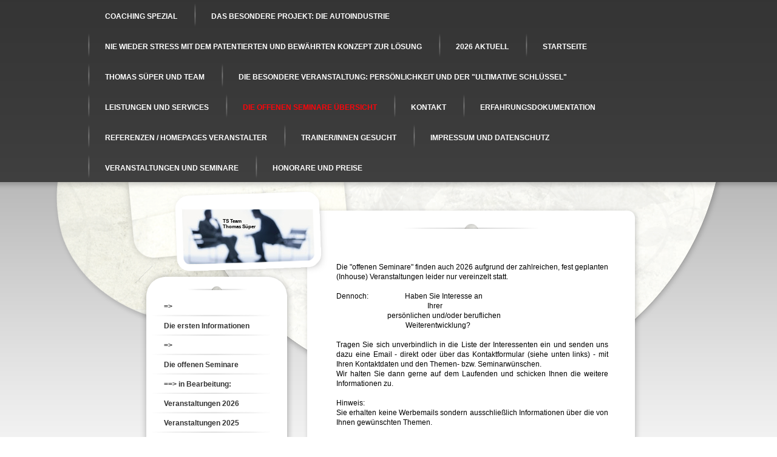

--- FILE ---
content_type: text/html; charset=UTF-8
request_url: https://www.ts-team-wuppertal.de/die-offenen-seminare-%C3%BCbersicht/
body_size: 6595
content:
<!DOCTYPE html>
<html lang="de"  ><head prefix="og: http://ogp.me/ns# fb: http://ogp.me/ns/fb# business: http://ogp.me/ns/business#">
    <meta http-equiv="Content-Type" content="text/html; charset=utf-8"/>
    <meta name="generator" content="IONOS MyWebsite"/>
        
    <link rel="dns-prefetch" href="//cdn.website-start.de/"/>
    <link rel="dns-prefetch" href="//106.mod.mywebsite-editor.com"/>
    <link rel="dns-prefetch" href="https://106.sb.mywebsite-editor.com/"/>
    <link rel="shortcut icon" href="//cdn.website-start.de/favicon.ico"/>
        <title>TS-Team Thomas Süper - NEU: die offenen Seminare 2020</title>
    
    

<meta name="format-detection" content="telephone=no"/>
        <meta name="robots" content="index,follow"/>
        <link href="https://www.ts-team-wuppertal.de/s/style/layout.css?1747049771" rel="stylesheet" type="text/css"/>
    <link href="https://www.ts-team-wuppertal.de/s/style/main.css?1747049771" rel="stylesheet" type="text/css"/>
    <link href="https://www.ts-team-wuppertal.de/s/style/font.css?1747049771" rel="stylesheet" type="text/css"/>
    <link href="//cdn.website-start.de/app/cdn/min/group/web.css?1763478093678" rel="stylesheet" type="text/css"/>
<link href="//cdn.website-start.de/app/cdn/min/moduleserver/css/de_DE/common,shoppingbasket?1763478093678" rel="stylesheet" type="text/css"/>
    <link href="https://106.sb.mywebsite-editor.com/app/logstate2-css.php?site=113416122&amp;t=1769855948" rel="stylesheet" type="text/css"/>

<script type="text/javascript">
    /* <![CDATA[ */
var stagingMode = '';
    /* ]]> */
</script>
<script src="https://106.sb.mywebsite-editor.com/app/logstate-js.php?site=113416122&amp;t=1769855948"></script>
    <script type="text/javascript">
    /* <![CDATA[ */
    var systemurl = 'https://106.sb.mywebsite-editor.com/';
    var webPath = '/';
    var proxyName = '';
    var webServerName = 'www.ts-team-wuppertal.de';
    var sslServerUrl = 'https://www.ts-team-wuppertal.de';
    var nonSslServerUrl = 'http://www.ts-team-wuppertal.de';
    var webserverProtocol = 'http://';
    var nghScriptsUrlPrefix = '//106.mod.mywebsite-editor.com';
    var sessionNamespace = 'DIY_SB';
    var jimdoData = {
        cdnUrl:  '//cdn.website-start.de/',
        messages: {
            lightBox: {
    image : 'Bild',
    of: 'von'
}

        },
        isTrial: 0,
        pageId: 929195069    };
    var script_basisID = "113416122";

    diy = window.diy || {};
    diy.web = diy.web || {};

        diy.web.jsBaseUrl = "//cdn.website-start.de/s/build/";

    diy.context = diy.context || {};
    diy.context.type = diy.context.type || 'web';
    /* ]]> */
</script>

<script type="text/javascript" src="//cdn.website-start.de/app/cdn/min/group/web.js?1763478093678" crossorigin="anonymous"></script><script type="text/javascript" src="//cdn.website-start.de/s/build/web.bundle.js?1763478093678" crossorigin="anonymous"></script><script src="//cdn.website-start.de/app/cdn/min/moduleserver/js/de_DE/common,shoppingbasket?1763478093678"></script>
<script type="text/javascript" src="https://cdn.website-start.de/proxy/apps/static/resource/dependencies/"></script><script type="text/javascript">
                    if (typeof require !== 'undefined') {
                        require.config({
                            waitSeconds : 10,
                            baseUrl : 'https://cdn.website-start.de/proxy/apps/static/js/'
                        });
                    }
                </script><script type="text/javascript" src="//cdn.website-start.de/app/cdn/min/group/pfcsupport.js?1763478093678" crossorigin="anonymous"></script>    <meta property="og:type" content="business.business"/>
    <meta property="og:url" content="https://www.ts-team-wuppertal.de/die-offenen-seminare-übersicht/"/>
    <meta property="og:title" content="TS-Team Thomas Süper - NEU: die offenen Seminare 2020"/>
                <meta property="og:image" content="https://www.ts-team-wuppertal.de/s/img/emotionheader.jpg"/>
        <meta property="business:contact_data:country_name" content="Deutschland"/>
    
    
    
    
    
    
    
    
</head>


<body class="body diyBgActive  cc-pagemode-default diy-market-de_DE" data-pageid="929195069" id="page-929195069">
    
    <div class="diyw">
        
 <div id="container2">
<!-- start main navigation -->
<div id="menu"><div class="webnavigation"><ul id="mainNav1" class="mainNav1"><li class="navTopItemGroup_1"><a data-page-id="929717146" href="https://www.ts-team-wuppertal.de/" class="level_1"><span>Coaching SPEZIAL</span></a></li><li class="navTopItemGroup_2"><a data-page-id="929717150" href="https://www.ts-team-wuppertal.de/das-besondere-projekt-die-autoindustrie/" class="level_1"><span>Das besondere Projekt: Die Autoindustrie</span></a></li><li class="navTopItemGroup_3"><a data-page-id="929684474" href="https://www.ts-team-wuppertal.de/nie-wieder-stress-mit-dem-patentierten-und-bewährten-konzept-zur-lösung/" class="level_1"><span>Nie wieder Stress mit dem patentierten und bewährten Konzept zur Lösung</span></a></li><li class="navTopItemGroup_4"><a data-page-id="929669732" href="https://www.ts-team-wuppertal.de/2026-aktuell/" class="level_1"><span>2026 AKTUELL</span></a></li><li class="navTopItemGroup_5"><a data-page-id="919146112" href="https://www.ts-team-wuppertal.de/startseite/" class="level_1"><span>Startseite</span></a></li><li class="navTopItemGroup_6"><a data-page-id="919146113" href="https://www.ts-team-wuppertal.de/thomas-süper-und-team/" class="level_1"><span>Thomas Süper und Team</span></a></li><li class="navTopItemGroup_7"><a data-page-id="929205076" href="https://www.ts-team-wuppertal.de/die-besondere-veranstaltung-persönlichkeit-und-der-ultimative-schlüssel/" class="level_1"><span>Die besondere Veranstaltung: Persönlichkeit und der "ultimative Schlüssel"</span></a></li><li class="navTopItemGroup_8"><a data-page-id="919146114" href="https://www.ts-team-wuppertal.de/leistungen-und-services/" class="level_1"><span>Leistungen und Services</span></a></li><li class="navTopItemGroup_9"><a data-page-id="929195069" href="https://www.ts-team-wuppertal.de/die-offenen-seminare-übersicht/" class="current level_1"><span>Die offenen Seminare Übersicht</span></a></li><li class="navTopItemGroup_10"><a data-page-id="919146116" href="https://www.ts-team-wuppertal.de/kontakt/" class="level_1"><span>Kontakt</span></a></li><li class="navTopItemGroup_11"><a data-page-id="919146124" href="https://www.ts-team-wuppertal.de/erfahrungsdokumentation/" class="level_1"><span>Erfahrungsdokumentation</span></a></li><li class="navTopItemGroup_12"><a data-page-id="919146123" href="https://www.ts-team-wuppertal.de/referenzen-homepages-veranstalter/" class="level_1"><span>Referenzen / Homepages Veranstalter</span></a></li><li class="navTopItemGroup_13"><a data-page-id="929205075" href="https://www.ts-team-wuppertal.de/trainer-innen-gesucht/" class="level_1"><span>Trainer/innen gesucht</span></a></li><li class="navTopItemGroup_14"><a data-page-id="919146119" href="https://www.ts-team-wuppertal.de/impressum-und-datenschutz/" class="level_1"><span>Impressum und Datenschutz</span></a></li><li class="navTopItemGroup_15"><a data-page-id="919146153" href="https://www.ts-team-wuppertal.de/veranstaltungen-und-seminare/" class="level_1"><span>Veranstaltungen und Seminare</span></a></li><li class="navTopItemGroup_16"><a data-page-id="929573457" href="https://www.ts-team-wuppertal.de/honorare-und-preise/" class="level_1"><span>Honorare und Preise</span></a></li></ul></div></div>
<div id="menu_shadow"></div>
<!-- end main navigation -->
<div id="wrapper">
	 <div id="container"></div>
    <!-- start page -->
    <div id="page2">
    	<!-- start header -->
        <div id="header">
<style type="text/css" media="all">
.diyw div#emotion-header {
        max-width: 220px;
        max-height: 110px;
                background: #eeeeee;
    }

.diyw div#emotion-header-title-bg {
    left: 0%;
    top: 0%;
    width: 100%;
    height: 18%;

    background-color: #FFFFFF;
    opacity: 1.00;
    filter: alpha(opacity = 100);
    }
.diyw img#emotion-header-logo {
    left: 1.00%;
    top: 0.00%;
    background: transparent;
                border: 1px solid #CCCCCC;
        padding: 0px;
                display: none;
    }

.diyw div#emotion-header strong#emotion-header-title {
    left: 30%;
    top: 31%;
    color: #000000;
        font: normal bold 8px/120% Arial, Helvetica, sans-serif;
}

.diyw div#emotion-no-bg-container{
    max-height: 110px;
}

.diyw div#emotion-no-bg-container .emotion-no-bg-height {
    margin-top: 50.00%;
}
</style>
<div id="emotion-header" data-action="loadView" data-params="active" data-imagescount="1">
            <img src="https://www.ts-team-wuppertal.de/s/img/emotionheader.jpg?1747048263.220px.110px" id="emotion-header-img" alt=""/>
            
        <div id="ehSlideshowPlaceholder">
            <div id="ehSlideShow">
                <div class="slide-container">
                                        <div style="background-color: #eeeeee">
                            <img src="https://www.ts-team-wuppertal.de/s/img/emotionheader.jpg?1747048263.220px.110px" alt=""/>
                        </div>
                                    </div>
            </div>
        </div>


        <script type="text/javascript">
        //<![CDATA[
                diy.module.emotionHeader.slideShow.init({ slides: [{"url":"https:\/\/www.ts-team-wuppertal.de\/s\/img\/emotionheader.jpg?1747048263.220px.110px","image_alt":"","bgColor":"#eeeeee"}] });
        //]]>
        </script>

    
            
        
            
                  	<div id="emotion-header-title-bg"></div>
    
            <strong id="emotion-header-title" style="text-align: left">TS Team
Thomas Süper</strong>
                    <div class="notranslate">
                <svg xmlns="http://www.w3.org/2000/svg" version="1.1" id="emotion-header-title-svg" viewBox="0 0 220 110" preserveAspectRatio="xMinYMin meet"><text style="font-family:Arial, Helvetica, sans-serif;font-size:8px;font-style:normal;font-weight:bold;fill:#000000;line-height:1.2em;"><tspan x="0" style="text-anchor: start" dy="0.95em">TS Team</tspan><tspan x="0" style="text-anchor: start" dy="1.2em">Thomas Süper</tspan></text></svg>
            </div>
            
    
    <script type="text/javascript">
    //<![CDATA[
    (function ($) {
        function enableSvgTitle() {
                        var titleSvg = $('svg#emotion-header-title-svg'),
                titleHtml = $('#emotion-header-title'),
                emoWidthAbs = 220,
                emoHeightAbs = 110,
                offsetParent,
                titlePosition,
                svgBoxWidth,
                svgBoxHeight;

                        if (titleSvg.length && titleHtml.length) {
                offsetParent = titleHtml.offsetParent();
                titlePosition = titleHtml.position();
                svgBoxWidth = titleHtml.width();
                svgBoxHeight = titleHtml.height();

                                titleSvg.get(0).setAttribute('viewBox', '0 0 ' + svgBoxWidth + ' ' + svgBoxHeight);
                titleSvg.css({
                   left: Math.roundTo(100 * titlePosition.left / offsetParent.width(), 3) + '%',
                   top: Math.roundTo(100 * titlePosition.top / offsetParent.height(), 3) + '%',
                   width: Math.roundTo(100 * svgBoxWidth / emoWidthAbs, 3) + '%',
                   height: Math.roundTo(100 * svgBoxHeight / emoHeightAbs, 3) + '%'
                });

                titleHtml.css('visibility','hidden');
                titleSvg.css('visibility','visible');
            }
        }

        
            var posFunc = function($, overrideSize) {
                var elems = [], containerWidth, containerHeight;
                                    elems.push({
                        selector: '#emotion-header-title',
                        overrideSize: true,
                        horPos: 40.24,
                        vertPos: 37.47                    });
                    lastTitleWidth = $('#emotion-header-title').width();
                                                elems.push({
                    selector: '#emotion-header-title-bg',
                    horPos: 0,
                    vertPos: 0                });
                                
                containerWidth = parseInt('220');
                containerHeight = parseInt('110');

                for (var i = 0; i < elems.length; ++i) {
                    var el = elems[i],
                        $el = $(el.selector),
                        pos = {
                            left: el.horPos,
                            top: el.vertPos
                        };
                    if (!$el.length) continue;
                    var anchorPos = $el.anchorPosition();
                    anchorPos.$container = $('#emotion-header');

                    if (overrideSize === true || el.overrideSize === true) {
                        anchorPos.setContainerSize(containerWidth, containerHeight);
                    } else {
                        anchorPos.setContainerSize(null, null);
                    }

                    var pxPos = anchorPos.fromAnchorPosition(pos),
                        pcPos = anchorPos.toPercentPosition(pxPos);

                    var elPos = {};
                    if (!isNaN(parseFloat(pcPos.top)) && isFinite(pcPos.top)) {
                        elPos.top = pcPos.top + '%';
                    }
                    if (!isNaN(parseFloat(pcPos.left)) && isFinite(pcPos.left)) {
                        elPos.left = pcPos.left + '%';
                    }
                    $el.css(elPos);
                }

                // switch to svg title
                enableSvgTitle();
            };

                        var $emotionImg = jQuery('#emotion-header-img');
            if ($emotionImg.length > 0) {
                // first position the element based on stored size
                posFunc(jQuery, true);

                // trigger reposition using the real size when the element is loaded
                var ehLoadEvTriggered = false;
                $emotionImg.one('load', function(){
                    posFunc(jQuery);
                    ehLoadEvTriggered = true;
                                        diy.module.emotionHeader.slideShow.start();
                                    }).each(function() {
                                        if(this.complete || typeof this.complete === 'undefined') {
                        jQuery(this).load();
                    }
                });

                                noLoadTriggeredTimeoutId = setTimeout(function() {
                    if (!ehLoadEvTriggered) {
                        posFunc(jQuery);
                    }
                    window.clearTimeout(noLoadTriggeredTimeoutId)
                }, 5000);//after 5 seconds
            } else {
                jQuery(function(){
                    posFunc(jQuery);
                });
            }

                        if (jQuery.isBrowser && jQuery.isBrowser.ie8) {
                var longTitleRepositionCalls = 0;
                longTitleRepositionInterval = setInterval(function() {
                    if (lastTitleWidth > 0 && lastTitleWidth != jQuery('#emotion-header-title').width()) {
                        posFunc(jQuery);
                    }
                    longTitleRepositionCalls++;
                    // try this for 5 seconds
                    if (longTitleRepositionCalls === 5) {
                        window.clearInterval(longTitleRepositionInterval);
                    }
                }, 1000);//each 1 second
            }

            }(jQuery));
    //]]>
    </script>

    </div>
</div>
            <div id="header_overlay">
            	<div id="header_overlay_top"></div>
                <div id="header_overlay_left"></div>
                <div id="header_overlay_right"></div>
                <div id="header_overlay_bottom"></div>
            </div>
        <!-- end header -->
        <div id="left_column">
            <div id="column_top"></div>
            <div id="column_content"> 
                <!-- start sub navigation -->
                <div id="navigation"><div class="webnavigation"><ul id="mainNav2" class="mainNav2"><li class="navTopItemGroup_0"><a data-page-id="919146162" href="https://www.ts-team-wuppertal.de/die-offenen-seminare-übersicht/-/" class="level_2"><span>=&gt;</span></a></li><li class="navTopItemGroup_0"><a data-page-id="929195072" href="https://www.ts-team-wuppertal.de/die-offenen-seminare-übersicht/die-ersten-informationen/" class="level_2"><span>Die ersten Informationen</span></a></li><li class="navTopItemGroup_0"><a data-page-id="919146160" href="https://www.ts-team-wuppertal.de/die-offenen-seminare-übersicht/--1/" class="level_2"><span>=&gt;</span></a></li><li class="navTopItemGroup_0"><a data-page-id="919146152" href="https://www.ts-team-wuppertal.de/die-offenen-seminare-übersicht/die-offenen-seminare/" class="level_2"><span>Die offenen Seminare</span></a></li><li class="navTopItemGroup_0"><a data-page-id="929669322" href="https://www.ts-team-wuppertal.de/die-offenen-seminare-übersicht/in-bearbeitung/" class="level_2"><span>==&gt; in Bearbeitung:</span></a></li><li class="navTopItemGroup_0"><a data-page-id="929719665" href="https://www.ts-team-wuppertal.de/die-offenen-seminare-übersicht/veranstaltungen-2026/" class="level_2"><span>Veranstaltungen 2026</span></a></li><li class="navTopItemGroup_0"><a data-page-id="929703638" href="https://www.ts-team-wuppertal.de/die-offenen-seminare-übersicht/veranstaltungen-2025/" class="level_2"><span>Veranstaltungen 2025</span></a></li><li class="navTopItemGroup_0"><a data-page-id="929703628" href="https://www.ts-team-wuppertal.de/die-offenen-seminare-übersicht/veranstaltungen-2024/" class="level_2"><span>Veranstaltungen 2024</span></a></li><li class="navTopItemGroup_0"><a data-page-id="929703623" href="https://www.ts-team-wuppertal.de/die-offenen-seminare-übersicht/veranstaltungen-2023/" class="level_2"><span>Veranstaltungen 2023</span></a></li><li class="navTopItemGroup_0"><a data-page-id="929703619" href="https://www.ts-team-wuppertal.de/die-offenen-seminare-übersicht/veranstaltungen-2022/" class="level_2"><span>Veranstaltungen 2022</span></a></li><li class="navTopItemGroup_0"><a data-page-id="929703615" href="https://www.ts-team-wuppertal.de/die-offenen-seminare-übersicht/veranstaltungen-2021/" class="level_2"><span>Veranstaltungen 2021</span></a></li><li class="navTopItemGroup_0"><a data-page-id="929669321" href="https://www.ts-team-wuppertal.de/die-offenen-seminare-übersicht/veranstaltungen-2020/" class="level_2"><span>Veranstaltungen 2020</span></a></li><li class="navTopItemGroup_0"><a data-page-id="929669323" href="https://www.ts-team-wuppertal.de/die-offenen-seminare-übersicht/veranstaltungen-2019/" class="level_2"><span>Veranstaltungen 2019</span></a></li><li class="navTopItemGroup_0"><a data-page-id="929630938" href="https://www.ts-team-wuppertal.de/die-offenen-seminare-übersicht/veranstaltungen-2018/" class="level_2"><span>Veranstaltungen 2018</span></a></li><li class="navTopItemGroup_0"><a data-page-id="929472600" href="https://www.ts-team-wuppertal.de/die-offenen-seminare-übersicht/veranstaltungen-2017/" class="level_2"><span>Veranstaltungen 2017</span></a></li><li class="navTopItemGroup_0"><a data-page-id="929472599" href="https://www.ts-team-wuppertal.de/die-offenen-seminare-übersicht/veranstaltungen-2016/" class="level_2"><span>Veranstaltungen 2016</span></a></li><li class="navTopItemGroup_0"><a data-page-id="929472598" href="https://www.ts-team-wuppertal.de/die-offenen-seminare-übersicht/veranstaltungen-2015/" class="level_2"><span>Veranstaltungen 2015</span></a></li><li class="navTopItemGroup_0"><a data-page-id="919146164" href="https://www.ts-team-wuppertal.de/die-offenen-seminare-übersicht/veranstaltungen-2014/" class="level_2"><span>Veranstaltungen 2014</span></a></li><li class="navTopItemGroup_0"><a data-page-id="919146166" href="https://www.ts-team-wuppertal.de/die-offenen-seminare-übersicht/veranstaltungen-2013/" class="level_2"><span>Veranstaltungen 2013</span></a></li><li class="navTopItemGroup_0"><a data-page-id="919146171" href="https://www.ts-team-wuppertal.de/die-offenen-seminare-übersicht/veranstaltungen-2012/" class="level_2"><span>Veranstaltungen 2012</span></a></li><li class="navTopItemGroup_0"><a data-page-id="919146165" href="https://www.ts-team-wuppertal.de/die-offenen-seminare-übersicht/veranstaltungen-2011/" class="level_2"><span>Veranstaltungen 2011</span></a></li><li class="navTopItemGroup_0"><a data-page-id="919146122" href="https://www.ts-team-wuppertal.de/die-offenen-seminare-übersicht/veranstaltungen-2010/" class="level_2"><span>Veranstaltungen 2010</span></a></li><li class="navTopItemGroup_0"><a data-page-id="919146121" href="https://www.ts-team-wuppertal.de/die-offenen-seminare-übersicht/veranstaltungen-2009/" class="level_2"><span>Veranstaltungen 2009</span></a></li><li class="navTopItemGroup_0"><a data-page-id="919146170" href="https://www.ts-team-wuppertal.de/die-offenen-seminare-übersicht/veranstaltungen-2008/" class="level_2"><span>Veranstaltungen 2008</span></a></li></ul></div></div>
                <!-- end sub navigation -->
                <!-- start sidebar -->
                <div id="sidebar"><div id="matrix_1023629107" class="sortable-matrix" data-matrixId="1023629107"><div class="n module-type-header diyfeLiveArea "> <h1><span class="diyfeDecoration">Personalentwicklung</span></h1> </div><div class="n module-type-header diyfeLiveArea "> <h1><span class="diyfeDecoration">und Weiterbildung</span></h1> </div><div class="n module-type-header diyfeLiveArea "> <h1><span class="diyfeDecoration">natürlich auch ONLINE</span></h1> </div><div class="n module-type-text diyfeLiveArea "> <p><span style="font-size:14px;"><strong><span style="color: rgb(9, 168, 244);">mit den Schwerpunkten:</span></strong></span></p> </div><div class="n module-type-text diyfeLiveArea "> <p><span style="font-size:14px;"><strong><span style="color: rgb(9, 168, 244);">Seminare und Workshops,</span></strong></span></p> </div><div class="n module-type-text diyfeLiveArea "> <p><span style="font-size:14px;"><strong><span style="color: rgb(9, 168, 244);">Coaching und</span></strong> <strong><span style="color: rgb(9, 168, 244);">Supervision.</span></strong></span></p> </div><div class="n module-type-header diyfeLiveArea "> <h2><span class="diyfeDecoration">Verhalten</span></h2> </div><div class="n module-type-header diyfeLiveArea "> <h2><span class="diyfeDecoration">Rhetorik</span></h2> </div><div class="n module-type-header diyfeLiveArea "> <h2><span class="diyfeDecoration">Kommunikation</span></h2> </div><div class="n module-type-header diyfeLiveArea "> <h2><span class="diyfeDecoration">und mehr . . . . !</span></h2> </div><div class="n module-type-header diyfeLiveArea "> <h1><span class="diyfeDecoration">Beachten Sie bitte unser Kernthemen:        1. Verhalten und                  professionelle           
    Kommunikation          2. Coaching                        und vor allem       
      3. die Lösung von              S t r e s s       !!! </span></h1> </div><div class="n module-type-header diyfeLiveArea "> <h1><span class="diyfeDecoration">Kontakt</span></h1> </div><div class="n module-type-text diyfeLiveArea "> <p><span style="font-size:12px;"><span style="color:#000000;"><span style="font-size:14px;">Sie erreichen uns</span></span></span></p>
<p><span style="font-size:14px;"><span style="color:#000000;">im Regelfall unter:</span></span></p>
<p><span style="font-size:14px;"><span style="color:#000000;">0178 272 11 31</span></span></p>
<p><span style="font-size:14px;"><span style="color:#000000;">Sie erreichen uns</span></span></p>
<p><span style="font-size:14px;"><span style="color:#000000;">in absolut seltenen</span></span></p>
<p><span style="font-size:14px;"><span style="color:#000000;">Fällen unter:</span></span></p>
<p><span style="font-size:14px;"><span style="color:#000000;">0202 272 11 31</span></span></p>
<p> </p>
<p><span style="font-size:14px;"><span style="color:#000000;">Sie erreichen uns</span></span></p>
<p><span style="font-size:14px;"><span style="color:#000000;">immer unter</span></span></p>
<p><span style="font-size:14px;"><a href="mailto:thomas.sueper@ts-team.eu">thomas.sueper@ts-team.eu</a></span></p>
<p> </p>
<p><span style="font-size:14px;"><span style="color:#000000;">Nutzen Sie auch gerne unser</span> <a href="https://www.ts-team-wuppertal.de/kontakt/">Kontaktformular</a>.</span></p> </div><div class="n module-type-hr diyfeLiveArea "> <div style="padding: 0px 0px">
    <div class="hr"></div>
</div>
 </div><div class="n module-type-header diyfeLiveArea "> <h1><span class="diyfeDecoration">Aktuelles</span></h1> </div><div class="n module-type-text diyfeLiveArea "> <p><strong>Internetauftritt</strong></p>
<p>seit <strong>April 2009.</strong></p>
<p> </p>
<p><a href="https://www.ts-team-wuppertal.de/aktuelles/">Alle Meldungen</a></p> </div></div></div>
                <!-- end sidebar -->
            </div>
            <div id="column_bottom"></div>
        </div>
        <div id="content">
            <div id="content_top"></div>
            <div id="content_content">
                <!-- start content -->
                
        <div id="content_area">
        	<div id="content_start"></div>
        	
        
        <div id="matrix_1026966325" class="sortable-matrix" data-matrixId="1026966325"><div class="n module-type-text diyfeLiveArea "> <p style="text-align: justify;"><span style="font-size: 12px;"><span style="color: rgb(0, 0, 0);">Die "offenen Seminare" finden auch 2026 aufgrund der zahlreichen, fest geplanten (Inhouse)
Veranstaltungen leider nur vereinzelt statt</span></span><span style="font-size: 12px;"><span style="color: rgb(0, 0, 0);"><span style="line-height: 16.8px;">.</span></span></span></p>
<p style="text-align: justify;"> </p>
<p style="text-align: justify;"><span style="font-size: 12px;"><span style="color: rgb(0, 0, 0);">Dennoch:                    Haben Sie Interesse
an</span></span></p>
<p style="text-align: justify;"><span style="font-size: 12px;"><span style="color: rgb(0, 0, 0);">                           
       <span style="line-height: 16.8px;">               Ihrer</span></span></span></p>
<p style="text-align: justify;"><span style="font-size: 12px;"><span style="color: rgb(0, 0, 0);">                          
 persönlichen und/oder beruflichen </span></span></p>
<p style="text-align: justify;"><span style="font-size: 12px;"><span style="color: rgb(0, 0, 0);">                                 
    Weiterentwicklung?</span></span></p>
<p style="text-align: justify;"> </p>
<p style="text-align: justify;"><span style="font-size: 12px;"><span style="color: rgb(0, 0, 0);">Tragen Sie sich unverbindlich in die Liste der Interessenten ein und senden uns dazu eine Email
- direkt oder über das Kontaktformular </span></span><span style="color: rgb(0, 0, 0); font-size: 12px;">(siehe unten links) - mit Ihren Kontaktdaten und den Themen- bzw.
Seminarwünschen.</span></p>
<p style="text-align: justify;"><span style="font-size: 12px;"><span style="color: rgb(0, 0, 0);">Wir halten Sie dann gerne auf dem Laufenden und schicken Ihnen die weitere Informationen
zu.</span></span></p>
<p style="text-align: justify;"> </p>
<p style="text-align: justify;"><span style="font-size: 12px;"><span style="color: rgb(0, 0, 0);">Hinweis:</span></span></p>
<p style="text-align: justify;"><span style="font-size: 12px;"><span style="color: rgb(0, 0, 0);">Sie erhalten keine Werbemails sondern ausschließlich Informationen </span></span><span style="color: rgb(0, 0, 0); font-size: 12px;">über die von Ihnen gewünschten Themen.</span></p>
<p style="text-align: justify;"> </p>
<p style="text-align: justify;"><span style="font-size: 12px;"><span style="color: rgb(0, 0, 0);">Wir freuen uns auf Sie.</span></span></p>
<p style="text-align: justify;"><span style="font-size: 12px;"><span style="color: rgb(0, 0, 0);">Ihr</span></span></p>
<p style="text-align: justify;"><span style="font-size: 12px;"><span style="color: rgb(0, 0, 0);">Thomas Süper und Team</span></span></p>
<p> </p>
<p>.......</p> </div></div>
        
        
        </div>
                <!-- end content -->
            </div>
            <div id="content_bottom"></div>
            <!-- start footer -->
            <div id="footer"><div id="contentfooter">
    <div class="leftrow">
                    <a rel="nofollow" href="javascript:PopupFenster('https://www.ts-team-wuppertal.de/die-offenen-seminare-übersicht/?print=1');"><img class="inline" height="14" width="18" src="//cdn.website-start.de/s/img/cc/printer.gif" alt=""/>Druckversion</a> <span class="footer-separator">|</span>
                <a href="https://www.ts-team-wuppertal.de/sitemap/">Sitemap</a>
                        <br/> © TS-Team Thomas Süper
            </div>
    <script type="text/javascript">
        window.diy.ux.Captcha.locales = {
            generateNewCode: 'Neuen Code generieren',
            enterCode: 'Bitte geben Sie den Code ein'
        };
        window.diy.ux.Cap2.locales = {
            generateNewCode: 'Neuen Code generieren',
            enterCode: 'Bitte geben Sie den Code ein'
        };
    </script>
    <div class="rightrow">
                    <span class="loggedout">
                <a rel="nofollow" id="login" href="https://login.1and1-editor.com/113416122/www.ts-team-wuppertal.de/de?pageId=929195069">
                    Login                </a>
            </span>
                
                <span class="loggedin">
            <a rel="nofollow" id="logout" href="https://106.sb.mywebsite-editor.com/app/cms/logout.php">Logout</a> <span class="footer-separator">|</span>
            <a rel="nofollow" id="edit" href="https://106.sb.mywebsite-editor.com/app/113416122/929195069/">Seite bearbeiten</a>
        </span>
    </div>
</div>
            <div id="loginbox" class="hidden">
                <script type="text/javascript">
                    /* <![CDATA[ */
                    function forgotpw_popup() {
                        var url = 'https://passwort.1und1.de/xml/request/RequestStart';
                        fenster = window.open(url, "fenster1", "width=600,height=400,status=yes,scrollbars=yes,resizable=yes");
                        // IE8 doesn't return the window reference instantly or at all.
                        // It may appear the call failed and fenster is null
                        if (fenster && fenster.focus) {
                            fenster.focus();
                        }
                    }
                    /* ]]> */
                </script>
                                <img class="logo" src="//cdn.website-start.de/s/img/logo.gif" alt="IONOS" title="IONOS"/>

                <div id="loginboxOuter"></div>
            </div>
        
</div>
            <!-- end footer -->
        </div>
    
    </div>
    <!-- end page -->
</div>
<div id="background"></div>

</div>    </div>

    
    </body>


<!-- rendered at Sun, 04 Jan 2026 15:51:09 +0100 -->
</html>
